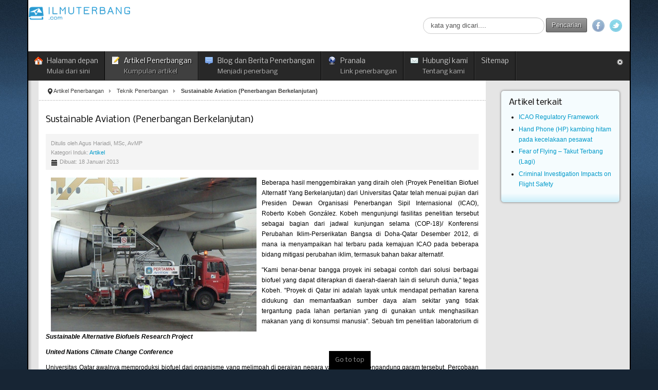

--- FILE ---
content_type: text/html; charset=utf-8
request_url: http://mail.ilmuterbang.com/artikel-mainmenu-29/teknologi-penerbangan-mainmenu-50/695-sustainable-aviation-penerbangan-berkelanjutan
body_size: 51341
content:
<!DOCTYPE html>
<!-- jsn_epic_pro 6.2.3 -->
<html lang="" dir="ltr">
<head>
	<base href="http://mail.ilmuterbang.com/artikel-mainmenu-29/teknologi-penerbangan-mainmenu-50/695-sustainable-aviation-penerbangan-berkelanjutan" />
	<meta http-equiv="content-type" content="text/html; charset=utf-8" />
	<meta name="keywords" content="agus hariadi" />
	<meta name="rights" content="©ilmuterbang.com 2007" />
	<meta name="author" content="Agus Hariadi, MSc, AvMP" />
	<meta name="description" content="Beberapa hasil menggembirakan yang diraih oleh Sustainable Alternative Biofuels Research Project (Proyek Penelitian Biofuel Alternatif Yang Berkelanjutan) dari Universitas Qatar telah menuai pujian dari Presiden Dewan Organisasi Penerbangan Sipil Internasional (ICAO), Roberto Kobeh González. Kobeh mengunjungi fasilitas penelitian tersebut sebagai bagian dari jadwal kunjungan selama United Nations Climate Change Conference (COP-18)/ Konferensi Perubahan Iklim-Perserikatan Bangsa di Doha-Qatar Desember 2012, di mana ia menyampaikan hal terbaru pada kemajuan ICAO pada beberapa bidang mitigasi perubahan iklim, termasuk bahan bakar alternatif." />
	<meta name="generator" content="Joomla! - Open Source Content Management" />
	<title>Website penerbangan Indonesia - Sustainable Aviation (Penerbangan Berkelanjutan)</title>
	<link href="/templates/jsn_epic_pro/favicon.ico" rel="shortcut icon" type="image/vnd.microsoft.icon" />
	<link href="http://mail.ilmuterbang.com/component/search/?Itemid=50&amp;catid=73&amp;id=695&amp;format=opensearch" rel="search" title="Pencarian Website penerbangan Indonesia" type="application/opensearchdescription+xml" />
	<link href="/media/jui/css/bootstrap.min.css?caee28da8d263a4079bc0797cec0b8da" rel="stylesheet" type="text/css" />
	<link href="/media/jui/css/bootstrap-responsive.min.css?caee28da8d263a4079bc0797cec0b8da" rel="stylesheet" type="text/css" />
	<link href="/media/jui/css/bootstrap-extended.css?caee28da8d263a4079bc0797cec0b8da" rel="stylesheet" type="text/css" />
	<link href="/plugins/system/jsntplframework/assets/3rd-party/bootstrap/css/bootstrap-frontend.min.css" rel="stylesheet" type="text/css" />
	<link href="/plugins/system/jsntplframework/assets/3rd-party/bootstrap/css/bootstrap-responsive-frontend.min.css" rel="stylesheet" type="text/css" />
	<link href="/templates/system/css/system.css" rel="stylesheet" type="text/css" />
	<link href="/templates/system/css/general.css" rel="stylesheet" type="text/css" />
	<link href="/templates/jsn_epic_pro/css/template.css" rel="stylesheet" type="text/css" />
	<link href="/templates/jsn_epic_pro/css/template_pro.css" rel="stylesheet" type="text/css" />
	<link href="/templates/jsn_epic_pro/css/colors/blue.css" rel="stylesheet" type="text/css" />
	<link href="/templates/jsn_epic_pro/css/styles/business.css" rel="stylesheet" type="text/css" />
	<link href="/templates/jsn_epic_pro/css/layouts/jsn_wide.css" rel="stylesheet" type="text/css" />
	<link href="/templates/jsn_epic_pro/css/layouts/jsn_mobile.css" rel="stylesheet" type="text/css" />
	<link href="//fonts.googleapis.com/css?family=Nobile:regular,bold" rel="stylesheet" type="text/css" />
	<link href="/templates/jsn_epic_pro/css/font-icons/css/font-awesome.min.css" rel="stylesheet" type="text/css" />
	<link href="/templates/jsn_epic_pro/css/jsn_social_icons.css" rel="stylesheet" type="text/css" />
	<link href="/media/system/css/modal.css?caee28da8d263a4079bc0797cec0b8da" rel="stylesheet" type="text/css" />
	<style type="text/css">
	div.jsn-modulecontainer ul.menu-mainmenu ul,
	div.jsn-modulecontainer ul.menu-mainmenu ul li {
		width: 200px;
	}
	div.jsn-modulecontainer ul.menu-mainmenu ul ul {
		margin-left: 199px;
	}
	#jsn-pos-toolbar div.jsn-modulecontainer ul.menu-mainmenu ul ul {
		margin-right: 199px;
		margin-left : auto
	}
	div.jsn-modulecontainer ul.menu-sidemenu ul,
	div.jsn-modulecontainer ul.menu-sidemenu ul li {
		width: 200px;
	}
	div.jsn-modulecontainer ul.menu-sidemenu li ul {
		right: -200px;
	}
	body.jsn-direction-rtl div.jsn-modulecontainer ul.menu-sidemenu li ul {
		left: -200px;
		right: auto;
	}
	div.jsn-modulecontainer ul.menu-sidemenu ul ul {
		margin-left: 199px;
	}
	</style>
	<script type="application/json" class="joomla-script-options new">{"csrf.token":"b3ebe4455b30dcc4f3d220bb0c6240f9","system.paths":{"root":"","base":""}}</script>
	<script src="/media/jui/js/jquery.min.js?caee28da8d263a4079bc0797cec0b8da" type="text/javascript"></script>
	<script src="/media/jui/js/jquery-noconflict.js?caee28da8d263a4079bc0797cec0b8da" type="text/javascript"></script>
	<script src="/media/jui/js/jquery-migrate.min.js?caee28da8d263a4079bc0797cec0b8da" type="text/javascript"></script>
	<script src="/media/system/js/caption.js?caee28da8d263a4079bc0797cec0b8da" type="text/javascript"></script>
	<script src="/media/system/js/mootools-core.js?caee28da8d263a4079bc0797cec0b8da" type="text/javascript"></script>
	<script src="/media/system/js/core.js?caee28da8d263a4079bc0797cec0b8da" type="text/javascript"></script>
	<script src="/media/system/js/mootools-more.js?caee28da8d263a4079bc0797cec0b8da" type="text/javascript"></script>
	<script src="/plugins/system/jsntplframework/assets/joomlashine/js/noconflict.js" type="text/javascript"></script>
	<script src="/plugins/system/jsntplframework/assets/joomlashine/js/utils.js" type="text/javascript"></script>
	<script src="/templates/jsn_epic_pro/js/jsn_template.js" type="text/javascript"></script>
	<script src="/media/system/js/modal.js?caee28da8d263a4079bc0797cec0b8da" type="text/javascript"></script>
	<script src="/media/jui/js/bootstrap.min.js?caee28da8d263a4079bc0797cec0b8da" type="text/javascript"></script>
	<script type="text/javascript">
jQuery(window).on('load',  function() {
				new JCaption('img.caption');
			});
				JSNTemplate.initTemplate({
					templatePrefix			: "jsn_epic_pro_",
					templatePath			: "/templates/jsn_epic_pro",
					enableRTL				: 0,
					enableGotopLink			: 1,
					enableMobile			: 1,
					enableMobileMenuSticky	: 1,
					enableDesktopMenuSticky	: 1,
					responsiveLayout		: ["mobile","wide"],
					mobileMenuEffect		: "default"
				});
			
		jQuery(function($) {
			SqueezeBox.initialize({});
			SqueezeBox.assign($('a.modal').get(), {
				parse: 'rel'
			});
		});

		window.jModalClose = function () {
			SqueezeBox.close();
		};
		
		// Add extra modal close functionality for tinyMCE-based editors
		document.onreadystatechange = function () {
			if (document.readyState == 'interactive' && typeof tinyMCE != 'undefined' && tinyMCE)
			{
				if (typeof window.jModalClose_no_tinyMCE === 'undefined')
				{	
					window.jModalClose_no_tinyMCE = typeof(jModalClose) == 'function'  ?  jModalClose  :  false;
					
					jModalClose = function () {
						if (window.jModalClose_no_tinyMCE) window.jModalClose_no_tinyMCE.apply(this, arguments);
						tinyMCE.activeEditor.windowManager.close();
					};
				}
		
				if (typeof window.SqueezeBoxClose_no_tinyMCE === 'undefined')
				{
					if (typeof(SqueezeBox) == 'undefined')  SqueezeBox = {};
					window.SqueezeBoxClose_no_tinyMCE = typeof(SqueezeBox.close) == 'function'  ?  SqueezeBox.close  :  false;
		
					SqueezeBox.close = function () {
						if (window.SqueezeBoxClose_no_tinyMCE)  window.SqueezeBoxClose_no_tinyMCE.apply(this, arguments);
						tinyMCE.activeEditor.windowManager.close();
					};
				}
			}
		};
		jQuery(function($){ initTooltips(); $("body").on("subform-row-add", initTooltips); function initTooltips (event, container) { container = container || document;$(container).find(".hasTooltip").tooltip({"html": true,"container": "body"});} });
	</script>
	<meta name="viewport" content="width=device-width, initial-scale=1.0, maximum-scale=2.0" />

	<!-- html5.js and respond.min.js for IE less than 9 -->
	<!--[if lt IE 9]>
		<script src="http://html5shim.googlecode.com/svn/trunk/html5.js"></script>
		<script src="/plugins/system/jsntplframework/assets/3rd-party/respond/respond.min.js"></script>
	<![endif]-->
	<style type="text/css"> @media print { body { display:none } } </style>

<script type="text/javascript">
	function clickExplorer() {
		if( document.all ) {
			alert('Peringatan: Dilarang menyalin isi website tanpa ijin!');
		}
		return false;
	}
	function clickOther(e) {
		if( document.layers || ( document.getElementById && !document.all ) ) {
			if ( e.which == 2 || e.which == 3 ) {
				alert('Peringatan: Dilarang menyalin isi website tanpa ijin!');
				return false;
			}
		}
	}
	if( document.layers ) {
		document.captureEvents( Event.MOUSEDOWN );
		document.onmousedown=clickOther;
	}
	else {
		document.onmouseup = clickOther;
		document.oncontextmenu = clickExplorer;
	}
</script>

<script type="text/javascript">
	function disableSelection(target){
	if (typeof target.onselectstart!="undefined") // IE
		target.onselectstart=function(){return false}
	else if (typeof target.style.MozUserSelect!="undefined") // Firefox
		target.style.MozUserSelect="none"
	else // Opera etc
		target.onmousedown=function(){return false}
	target.style.cursor = "default"
	}
</script>

<script type="text/javascript">
	/* <![CDATA[ */
		window.addEvent('domready', function() {
			document.body.oncopy = function() {
				alert('Peringatan: Dilarang menyalin isi website tanpa ijin!');
				return false;
			}
		});
	/* ]]> */
</script>
<meta http-equiv="imagetoolbar" content="no">
</head>
<body onload="setInterval('window.clipboardData.clearData()',20)" id="jsn-master" class="jsn-textstyle-business jsn-color-blue jsn-direction-ltr jsn-responsive jsn-mobile jsn-joomla-30  jsn-com-content jsn-view-article jsn-itemid-50">
	<a ondragstart="return false;" name="top" id="top"></a>
		<div id="jsn-page" class="container">
		<div id="jsn-page-inner">
					<div id="jsn-header">
				<div id="jsn-logo" class="pull-left">
				<a ondragstart="return false;" href="/index.php" title="Situs penerbangan terpercaya"><img ondragstart="return false;" src="/templates/jsn_epic_pro/images/logo.png" alt="Situs penerbangan terpercaya" id="jsn-logo-desktop" /></a>				</div>
				<div id="jsn-headerright" class="pull-right">
									<div id="jsn-pos-top" class="pull-left">
						<div class="-icon jsn-modulecontainer"><div class="jsn-modulecontainer_inner"><div class="jsn-modulecontent">	<div class="search-icon">
		<form action="/artikel-mainmenu-29/teknologi-penerbangan-mainmenu-50" method="post" class="form-inline">
			<label for="mod-search-searchword" class="element-invisible">Cari...</label> <input name="searchword" id="mod-search-searchword" maxlength="200"  class="inputbox search-query" type="text" size="40" value="kata yang dicari...."  onblur="if (this.value=='') this.value='kata yang dicari....';" onfocus="if (this.value=='kata yang dicari....') this.value='';" /> <button class="button btn btn-primary" onclick="this.form.searchword.focus();">Pencarian</button>			<input type="hidden" name="task" value="search" />
			<input type="hidden" name="option" value="com_search" />
			<input type="hidden" name="Itemid" value="50" />
		</form>
	</div>

<div class="clearbreak"></div></div></div></div>
						<div class="clearbreak"></div>
					</div>
									<div id="jsn-social-icons" class="pull-right">
						<ul>
												<li class="facebook">
								<a ondragstart="return false;" href="https://www.facebook.com/groups/ilmuterbang/" title="Facebook" target="_blank">
									Facebook</a>
							</li>
												<li class="twitter">
								<a ondragstart="return false;" href="https://twitter.com/ilmuterbang" title="Twitter" target="_blank">
									Twitter</a>
							</li>
											</ul>
					</div>
								</div>
				<div class="clearbreak"></div>
			</div>
			<div id="jsn-body">
							<div id="jsn-menu">
									<div id="jsn-pos-mainmenu" >
						<div class=" jsn-modulecontainer"><div class="jsn-modulecontainer_inner"><div class="jsn-modulecontent"><span id="jsn-menu-toggle-parent" class="jsn-menu-toggle"><i class="fa fa-navicon"></i></span>
<ul class="menu-mainmenu menu-iconmenu menu-richmenu">
	<li class="jsn-menu-mobile-control"><span class="close-menu"><i class="fa fa-times"></i></span></li> 
	<li  class="first jsn-icon-home"><a ondragstart="return false;" class="clearfix" href="/" title="Mulai dari sini" >
	 <i class="jsn-icon-home "></i>	<span>
		<span class="jsn-menutitle">Halaman depan</span><span class="jsn-menudescription">Mulai dari sini</span>	</span>
</a></li><li  class="active parent jsn-icon-article"><a ondragstart="return false;" class="clearfix" href="/artikel-mainmenu-29" title="Kumpulan artikel" >
	 <i class="jsn-icon-article "></i>	<span>
		<span class="jsn-menutitle">Artikel Penerbangan</span><span class="jsn-menudescription">Kumpulan artikel</span>	</span>
</a><span class="jsn-menu-toggle"><i class="fa fa-navicon"></i></span><ul><li  class="first"><a ondragstart="return false;" class="jsn-nodescription clearfix" href="/artikel-mainmenu-29/keselamatan-penerbangan-mainmenu-48" >
		<span>
		<span class="jsn-menutitle">Keselamatan Penerbangan</span>	</span>
</a></li><li  class=""><a ondragstart="return false;" class="jsn-nodescription clearfix" href="/artikel-mainmenu-29/peraturan-penerbangan-mainmenu-81" >
		<span>
		<span class="jsn-menutitle">Peraturan Penerbangan</span>	</span>
</a></li><li  class="current active"><a ondragstart="return false;" class="jsn-nodescription current clearfix" href="/artikel-mainmenu-29/teknologi-penerbangan-mainmenu-50" >
		<span>
		<span class="jsn-menutitle">Teknik Penerbangan</span>	</span>
</a></li><li  class=""><a ondragstart="return false;" class="jsn-nodescription clearfix" href="/artikel-mainmenu-29/kesehatan-penerbangan" >
		<span>
		<span class="jsn-menutitle">Kesehatan Penerbangan</span>	</span>
</a></li><li  class=""><a ondragstart="return false;" class="jsn-nodescription clearfix" href="/artikel-mainmenu-29/atc-dan-komunikasi-udara" >
		<span>
		<span class="jsn-menutitle">ATC dan Komunikasi udara</span>	</span>
</a></li><li  class=""><a ondragstart="return false;" class="jsn-nodescription clearfix" href="/artikel-mainmenu-29/teori-penerbangan-mainmenu-68" >
		<span>
		<span class="jsn-menutitle">Teori Penerbangan</span>	</span>
</a></li><li  class=""><a ondragstart="return false;" class="jsn-nodescription clearfix" href="/artikel-mainmenu-29/pemeliharaan-pesawat-dan-kelaikan-udara-mainmenu-35" >
		<span>
		<span class="jsn-menutitle">Pemeliharaan Pesawat dan Kelaikudaraan pesawat</span>	</span>
</a></li><li  class=""><a ondragstart="return false;" class="jsn-nodescription clearfix" href="/artikel-mainmenu-29/kumpulan-e-book-penerbangan-dari-internet" >
		<span>
		<span class="jsn-menutitle">Kumpulan e-Book penerbangan dari Internet</span>	</span>
</a></li><li  class=""><a ondragstart="return false;" class="jsn-nodescription clearfix" href="/artikel-mainmenu-29/faqs" >
		<span>
		<span class="jsn-menutitle">FAQs</span>	</span>
</a></li><li  class="last"><a ondragstart="return false;" class="jsn-nodescription clearfix" href="/artikel-mainmenu-29/semua-artikel-berurutan-menurut-tanggal-terbit" >
		<span>
		<span class="jsn-menutitle">Semua artikel berdasarkan tanggal terbit</span>	</span>
</a></li></ul></li><li  class="parent jsn-icon-comment"><a ondragstart="return false;" class="clearfix" href="/blog-mainmenu-9-60730" title="Menjadi penerbang" >
	 <i class="jsn-icon-comment "></i>	<span>
		<span class="jsn-menutitle">Blog dan Berita Penerbangan</span><span class="jsn-menudescription">Menjadi penerbang</span>	</span>
</a><span class="jsn-menu-toggle"><i class="fa fa-navicon"></i></span><ul><li  class="first"><a ondragstart="return false;" class="jsn-nodescription clearfix" href="/blog-mainmenu-9-60730/menjadi-penerbang-mainmenu-83" >
		<span>
		<span class="jsn-menutitle">Menjadi Penerbang</span>	</span>
</a></li><li  class=""><a ondragstart="return false;" class="jsn-nodescription clearfix" href="/blog-mainmenu-9-60730/blogberita-pilot" >
		<span>
		<span class="jsn-menutitle">Blog/Berita Pilot</span>	</span>
</a></li><li  class=""><a ondragstart="return false;" class="jsn-nodescription clearfix" href="/blog-mainmenu-9-60730/blog-umum-mainmenu-82" >
		<span>
		<span class="jsn-menutitle">Blog/Berita Umum</span>	</span>
</a></li><li  class="last"><a ondragstart="return false;" class="jsn-nodescription clearfix" href="/blog-mainmenu-9-60730/video" >
		<span>
		<span class="jsn-menutitle">Video</span>	</span>
</a></li></ul></li><li  class="parent jsn-icon-online"><a ondragstart="return false;" class="clearfix" href="/link" title="Link penerbangan" >
	 <i class="jsn-icon-online "></i>	<span>
		<span class="jsn-menutitle">Pranala</span><span class="jsn-menudescription">Link penerbangan</span>	</span>
</a><span class="jsn-menu-toggle"><i class="fa fa-navicon"></i></span><ul><li  class="first"><a ondragstart="return false;" class="jsn-nodescription clearfix" href="/link/casr-mainmenu-70" >
		<span>
		<span class="jsn-menutitle">Undang-undang dan peraturan penerbangan Indonesia</span>	</span>
</a></li><li  class=""><a ondragstart="return false;" class="jsn-nodescription clearfix" href="/link/organisasisitus-penerbangan-mainmenu-80" >
		<span>
		<span class="jsn-menutitle">Organisasi Dirgantara</span>	</span>
</a></li><li  class=""><a ondragstart="return false;" class="jsn-nodescription clearfix" href="/link/blog-insan-penerbangan" >
		<span>
		<span class="jsn-menutitle">Blog insan penerbangan</span>	</span>
</a></li><li  class=""><a ondragstart="return false;" class="jsn-nodescription clearfix" href="/link/sekolah-pilot-flying-club-flying-school" >
		<span>
		<span class="jsn-menutitle">Sekolah pilot/ Flying Club/ Flying School</span>	</span>
</a></li><li  class=""><a ondragstart="return false;" class="jsn-nodescription clearfix" href="/link/sekolah-penerbangan-mainmenu-53" >
		<span>
		<span class="jsn-menutitle">Sekolah/Universitas Penerbangan</span>	</span>
</a></li><li  class=""><a ondragstart="return false;" class="jsn-nodescription clearfix" href="/link/perusahaan-penerbangan-mainmenu-54" >
		<span>
		<span class="jsn-menutitle">Perusahaan Penerbangan</span>	</span>
</a></li><li  class=""><a ondragstart="return false;" class="jsn-nodescription clearfix" href="/link/bandar-udara-di-indonesia" >
		<span>
		<span class="jsn-menutitle">Bandar udara di Indonesia</span>	</span>
</a></li><li  class="last"><a ondragstart="return false;" class="jsn-nodescription clearfix" href="/link/link-penerbangan" >
		<span>
		<span class="jsn-menutitle">Link penerbangan</span>	</span>
</a></li></ul></li><li  class="parent jsn-icon-mail"><a ondragstart="return false;" class="clearfix" href="/hubungi-kami-mainmenu-3" title="Tentang kami" >
	 <i class="jsn-icon-mail "></i>	<span>
		<span class="jsn-menutitle">Hubungi kami</span><span class="jsn-menudescription">Tentang kami</span>	</span>
</a><span class="jsn-menu-toggle"><i class="fa fa-navicon"></i></span><ul><li  class="first"><a ondragstart="return false;" class="jsn-nodescription clearfix" href="/hubungi-kami-mainmenu-3/hubungi-kami" >
		<span>
		<span class="jsn-menutitle">Hubungi Kami</span>	</span>
</a></li><li  class="last"><a ondragstart="return false;" class="jsn-nodescription clearfix" href="/hubungi-kami-mainmenu-3/tentang-kami" >
		<span>
		<span class="jsn-menutitle">Tentang Kami</span>	</span>
</a></li></ul></li><li  class="last"><a ondragstart="return false;" class="jsn-nodescription clearfix" href="/sitemap" >
		<span>
		<span class="jsn-menutitle">Sitemap</span>	</span>
</a></li></ul><div class="clearbreak"></div></div></div></div>
											</div>
												<div id="jsn-sitetoolspanel" class="jsn-include-color pull-right">
					<ul id="jsn-sitetools-menu">
						<li class="jsn-sitetool-control">
						<a ondragstart="return false;" href="javascript:void(0)"></a>
							<ul>
								<li class="clearafter jsn-selector-color jsn-color6">
														<a ondragstart="return false;" id="jsn-selector-blue" title="Select color: Blue" href="#" onclick="javascript: JSNUtils.setTemplateAttribute('jsn_epic_pro_','color','blue'); return false;"  class="current"></a>
														<a ondragstart="return false;" id="jsn-selector-red" title="Select color: Red" href="#" onclick="javascript: JSNUtils.setTemplateAttribute('jsn_epic_pro_','color','red'); return false;" ></a>
														<a ondragstart="return false;" id="jsn-selector-green" title="Select color: Green" href="#" onclick="javascript: JSNUtils.setTemplateAttribute('jsn_epic_pro_','color','green'); return false;" ></a>
														<a ondragstart="return false;" id="jsn-selector-violet" title="Select color: Violet" href="#" onclick="javascript: JSNUtils.setTemplateAttribute('jsn_epic_pro_','color','violet'); return false;" ></a>
														<a ondragstart="return false;" id="jsn-selector-orange" title="Select color: Orange" href="#" onclick="javascript: JSNUtils.setTemplateAttribute('jsn_epic_pro_','color','orange'); return false;" ></a>
														<a ondragstart="return false;" id="jsn-selector-grey" title="Select color: Grey" href="#" onclick="javascript: JSNUtils.setTemplateAttribute('jsn_epic_pro_','color','grey'); return false;" ></a>
													</li>
							</ul>
						</li>
					</ul>
				</div>
								<span id="jsn-desktopswitch">
						<a ondragstart="return false;" href="#" onclick="javascript: JSNUtils.setTemplateAttribute('jsn_epic_pro_','mobile','no'); return false;"></a>
					</span>
					<span id="jsn-mobileswitch">
						<a ondragstart="return false;" href="#" onclick="javascript: JSNUtils.setTemplateAttribute('jsn_epic_pro_','mobile','yes'); return false;"></a>
					</span>
					            <div class="clearbreak"></div>
				</div>
			
				<div id="jsn-content" class="jsn-hasright ">
					<div id="jsn-content_inner"><div id="jsn-content_inner1"><div id="jsn-content_inner2"><div id="jsn-content_inner3"><div id="jsn-content_inner4"><div id="jsn-content_inner5"><div id="jsn-content_inner6"><div id="jsn-content_inner7" class="row-fluid">
								<div id="jsn-maincontent" class="span9 order1  row-fluid">
						<div id="jsn-maincontent_inner"><div id="jsn-maincontent_inner1"><div id="jsn-maincontent_inner2"><div id="jsn-maincontent_inner3"><div id="jsn-maincontent_inner4">
										<div id="jsn-centercol" class="span12 order1 "><div id="jsn-centercol_inner">
											<div id="jsn-breadcrumbs">
									<div id="jsn-pos-breadcrumbs" class="">
<ul class="breadcrumb ">
<li class="active"><span class="divider"><i class="icon-location" class="hasTooltip" title="Anda disini: "></i></span></li><li><a ondragstart="return false;" href="/artikel-mainmenu-29" class="pathway">Artikel Penerbangan</a><span class="divider"></span></li><li><a ondragstart="return false;" href="/artikel-mainmenu-29/teknologi-penerbangan-mainmenu-50" class="pathway">Teknik Penerbangan</a></li><li><span class="divider"></span><span>Sustainable Aviation (Penerbangan Berkelanjutan)</span></li></ul>	
</div>
								</div>
											<div id="jsn-mainbody-content" class=" jsn-hasmainbody">
													<div id="jsn-mainbody">
											<div id="system-message-container">
	</div>

											<div class="item-page" itemscope itemtype="https://schema.org/Article">
	<meta itemprop="inLanguage" content="id-ID" />
	
		
	
		<div class="page-header">
					<h2 itemprop="name">
				Sustainable Aviation (Penerbangan Berkelanjutan)			</h2>
									</div>

	
<div class="jsn-article-toolbar">	<dl class="article-info muted">

		
			<dt class="article-info-term">
									Detail							</dt>

							<dd class="createdby" itemprop="author" itemscope itemtype="https://schema.org/Person">
					Ditulis oleh <span itemprop="name">Agus Hariadi, MSc, AvMP</span>	</dd>
			
										<dd class="parent-category-name">
																		Kategori Induk: <a ondragstart="return false;" href="/artikel-mainmenu-29" itemprop="genre">Artikel</a>							</dd>			
			
			
			
		
												<dd class="create">
					<span class="icon-calendar" aria-hidden="true"></span>
					<time datetime="2013-01-18T19:35:58+00:00" itemprop="dateCreated">
						Dibuat: 18 Januari 2013					</time>
			</dd>			
			
						</dl>
<div class="clearfix"></div>
</div>

	
				
								<div class="articleBody" itemprop="articleBody">
		<p style="text-align: justify;"><img ondragstart="return false;" src="/images/stories/Keselamatanpenerbangan/refuel pertamina.JPG" border="0" style="float: left; margin-left: 10px; margin-right: 10px;" />Beberapa hasil menggembirakan yang diraih oleh <em><span class="Apple-style-span" style="font-weight: bold;">Sustainable Alternative Biofuels Research Project </span></em>(Proyek Penelitian Biofuel Alternatif Yang Berkelanjutan) dari Universitas Qatar telah menuai pujian dari Presiden Dewan Organisasi Penerbangan Sipil Internasional (ICAO), Roberto Kobeh González. Kobeh mengunjungi fasilitas penelitian tersebut sebagai bagian dari jadwal kunjungan selama <em><span class="Apple-style-span" style="font-weight: bold;">United Nations Climate Change Conference</span></em> (COP-18)/ Konferensi Perubahan Iklim-Perserikatan Bangsa di Doha-Qatar Desember 2012, di mana ia menyampaikan hal terbaru pada kemajuan ICAO pada beberapa bidang mitigasi perubahan iklim, termasuk bahan bakar alternatif.</p>
<p style="text-align: justify;">"Kami benar-benar bangga proyek ini sebagai contoh dari solusi berbagai biofuel yang dapat diterapkan di daerah-daerah lain di seluruh dunia," tegas Kobeh. "Proyek di Qatar ini adalah layak untuk mendapat perhatian karena didukung dan memanfaatkan sumber daya alam sekitar yang tidak tergantung pada lahan pertanian yang di gunakan untuk menghasilkan makanan yang di konsumsi manusia". Sebuah tim penelitian laboratorium di Universitas Qatar awalnya memproduksi biofuel dari organisme yang melimpah di perairan negara yang banyak mengandung garam tersebut. Percobaan akhirnya ditingkatkan ke tangki luar ruangan (<em>Outdoor Tank</em>) dan saat ini sedang dirancang untuk di-<em>upgrade </em>ke 25000 tambak penelitian khusus. Jika berhasil, usaha akan lebih diperluas ke pabrik percontohan (sebelum di komersialisasi) dengan kapasitas 1,5 juta liter. Dalam sambutannya pada pembukaan Konferensi Perubahan Iklim Doha, Kobeh menekankan bahwa bahan bakar alternatif merupakan bagian penting dari strategi ICAO sebagai negara anggota yang berusaha untuk memenuhi tanggung jawab mereka dan mewujudkan masa depan yang berkelanjutan untuk penerbangan sipil internasional.</p>
<div style="text-align: justify;"> </div>
<div style="text-align: justify;">Memfasilitasi ketersediaan bahan bakar tersebut dengan harga yang kompetitif dan dalam jumlah yang cukup adalah tantangan berikutnya, yang mana saat ini para ahli ICAO sedang mengembangkan kebijakan global. "Selain mengupayakan langkah alternatif dan <em>biofuel</em>, ICAO dan sektor penerbangan terus menerus melakukan langkah-langkah mitigasi pada emisi yang meliputi peningkatan standard dan teknologi pesawat, operasi yang lebih efisien, standar baru sertifikasi C02 pesawat terbang dan rencana lainnya.<br /> </div>
<div style="text-align: justify;"><span style="line-height: 1.3em;"><span class="Apple-style-span" style="font-weight: bold;"><em>Biofuel</em></span>: </span>adalah bahan bakar baik padat, cair ataupun <a ondragstart="return false;" href="http://id.wikipedia.org/wiki/Gas" title="Gas" style="line-height: 1.3em; text-align: justify;">gas</a> yang dihasilkan dari bahan-bahan <a ondragstart="return false;" href="http://id.wikipedia.org/w/index.php?title=Organik&amp;action=edit&amp;redlink=1" title="Organik (halaman belum tersedia)" style="line-height: 1.3em; text-align: justify;">organik</a><span style="line-height: 1.3em;">. </span>Biofuel dapat dihasilkan secara langsung dari <a ondragstart="return false;" href="http://id.wikipedia.org/wiki/Tanaman" title="Tanaman" style="line-height: 1.3em; text-align: justify;">tanaman</a>atau secara tidak langsung dari <a ondragstart="return false;" href="http://id.wikipedia.org/wiki/Limbah" title="Limbah" style="line-height: 1.3em; text-align: justify;">limbah</a>industry komersial, domestik atau pertanian. Biofuel secara luas dianggap oleh industri penerbangan untuk menjadi salah satu sarana utama di mana industri ini dapat mengurangi kandungan karbon. Setelah di teliti bertahun-tahun secara teknis dari pembuat pesawat, produsen mesin dan perusahaan-perusahaan minyak, biofuel akhirnya disetujui untuk penggunaan komersial pada bulan Juli 2011. Sejak itu, beberapa maskapai penerbangan telah bereksperimen dengan menggunakan biofuel pada penerbangan komersial. Fokus industri ini adalah pada biofuel berkelanjutan generasi kedua yang yang tidak bersaing dengan pangsa makanan yang di konsumsi manusia. Saat ini penerbangan menyumbangkan 2% dari emisi global, namun diperkirakan akan tumbuh menjadi 3% pada tahun 2050. Sementara <em>solar</em>, listrik dan pesawat <em>propelled hidrogen</em> yang sedang diteliti, tidak akan siap dalam waktu dekat karena kebutuhan penerbangan untuk <em>high power-to-weight ratio</em> dan infrastruktur global.<br /><br /></div>
<div style="text-align: justify;"><em><span class="Apple-style-span" style="font-weight: bold;">International Air Transport Association</span></em> (IATA) mendukung penelitian dan pengembangan bahan bakar alternatif ini. Hal ini untuk mendukung tujuan dari  industri penerbangan yang mencapai kandungan karbon yang netral pada tahun 2020.</div>
<div style="text-align: justify;"> </div>
<div style="text-align: justify;">Sekelompok maskapai penerbangan bahkan telah membentuk <em><span class="Apple-style-span" style="font-weight: bold;">Sustainable Aviation Fuel Users Group</span></em> (Kelompok Pengguna Bahan Bakar Penerbangan Berkelanjutan-SAFUG). Kelompok ini dibentuk pada tahun 2008 bekerjasama dengan dukungan dari LSM seperti <em><span class="Apple-style-span" style="font-weight: bold;">Natural Resources Defense Council</span></em> dan <em><span class="Apple-style-span" style="font-weight: bold;">The Roundtable Sustainable Biofuels </span></em>(RSB). Maskapai anggota mewakili lebih dari 15% dari industri, dan semua CEO anggota telah menandatangani perjanjian untuk bekerja sama pada pengembangan dan penggunaan biofuel berkelanjutan untuk penerbangan. </div>
<div style="text-align: justify;"> </div>
<div style="text-align: justify;">Boeing bergabung dengan lainnya yang berhubungan dengan penerbangan anggota di Organisasi Biomassa Algal (ABO). Jet Fuel (Avtur) sebagian besar  terdiri dari campuran hidrokarbon yang berbeda beda kandungannya. Kisaran ukurannya (berat molekul atau nomor karbon) dibatasi oleh persyaratan bagi produk, misalnya, titik beku atau titik asap. Bahan bakar jet terkadang diklasifikasikan sebagai minyak tanah atau <em>naphtha</em>. Bahan bakar jenis minyak tanah ini termasuk juga Jet A, Jet A-1, JP-5 dan JP-8. Sedangkan bahan bakar jet jenis <em>Naphtha</em>, sering disebut sebagai "wide-cut" , termasuk Jet B dan JP-4.</div>
<div style="text-align: justify;"> </div>
<div style="text-align: justify;">Sejak tahun 2008, sejumlah besar penerbangan uji telah dilakukan, dan sejak persetujuan ASTM pada bulan Juli 2011,  penerbangan komersial dengan beberapa penumpang juga terjadi.</div>
<p><span style="text-align: justify; line-height: 1.3em;"><span class="Apple-style-span" style="font-weight: bold;">Demonstration flights<br /></span><br /></span></p>
<table border="1" cellpadding="0">
<tbody>
<tr>
<td>
<p><span class="Apple-style-span" style="font-weight: bold;">Tanggal</span></p>
</td>
<td>
<p><span class="Apple-style-span" style="font-weight: bold;">Operator</span></p>
</td>
<td>
<p><span class="Apple-style-span" style="font-weight: bold;">Pesawat</span></p>
</td>
<td>
<p><span class="Apple-style-span" style="font-weight: bold;">Jenis Biofuel</span></p>
</td>
<td>
<p style="text-align: center;"><span class="Apple-style-span" style="font-weight: bold;">Keterangan</span></p>
</td>
</tr>
<tr>
<td>
<p>Feb 2008</p>
</td>
<td>
<p><a ondragstart="return false;" href="http://en.wikipedia.org/wiki/Virgin_Atlantic" title="Virgin Atlantic">Virgin Atlantic</a></p>
</td>
<td>
<p><a ondragstart="return false;" href="http://en.wikipedia.org/wiki/Boeing_747" title="Boeing 747">Boeing 747</a></p>
</td>
<td>
<p>Coconut and Babassu(Jenis Tumbuhan)</p>
</td>
<td>
<p>Pertama kali biofuel di pakai pada test flight  London and Amsterdam, menggunakan 20% campuran dari biofuels pada salah satu mesinnya</p>
</td>
</tr>
<tr>
<td>
<p>Dec 2008</p>
</td>
<td>
<p><a ondragstart="return false;" href="http://en.wikipedia.org/wiki/Air_New_Zealand" title="Air New Zealand">Air New Zealand</a></p>
</td>
<td>
<p><a ondragstart="return false;" href="http://en.wikipedia.org/wiki/Boeing_747-400" title="Boeing 747-400">Boeing 747</a></p>
</td>
<td>
<p><a ondragstart="return false;" href="http://en.wikipedia.org/wiki/Jatropha" title="Jatropha">Jatropha</a>(Jenis Tumbuhan)</p>
</td>
<td>
<p>30 December 2008, 2 jam test flight yang sukses menggunakan 50-50 campuran biofuel dengan <a ondragstart="return false;" href="http://en.wikipedia.org/wiki/Jet_fuel" title="Jet fuel">Jet A-1</a> pada salah satu engine Rolls Royce RB-211 di 747-400 ZK-NBS, Tidak di temukan efek pada engine setelah pembongkaran komponen mesin</p>
<p>.</p>
</td>
</tr>
<tr>
<td>
<p>Jan 2009</p>
</td>
<td>
<p><a ondragstart="return false;" href="http://en.wikipedia.org/wiki/Continental_Airlines" title="Continental Airlines">Continental Airlines</a></p>
</td>
<td>
<p><a ondragstart="return false;" href="http://en.wikipedia.org/wiki/Boeing_737-800" title="Boeing 737-800">Boeing 737</a></p>
</td>
<td>
<p><a ondragstart="return false;" href="http://en.wikipedia.org/wiki/Algae" title="Algae">Algae</a> (Ganggang)</p>
<p>dan Jatropha</p>
</td>
<td>
<p>Continental Airlines mengadakan penerbangan pertama berbahan bakar ganggang. Penerbangan dari Houston George Bush Intercontinental Airport mengelilingi Teluk Meksiko pada 38.000 kaki (12.000 m), termasuk shutdown engine pd pertengahan penerbangan. Drop-in bahan bakar telah di uji yang berarti bahwa tidak ada modifikasi mesin yang diperlukan. Bahan bakar alternative ini memiliki titik nyala rendah dan titik beku cukup rendah.</p>
</td>
</tr>
<tr>
<td>
<p>Jan 2009</p>
</td>
<td>
<p><a ondragstart="return false;" href="http://en.wikipedia.org/wiki/Japan_Airlines" title="Japan Airlines">Japan Airlines</a></p>
</td>
<td>
<p><a ondragstart="return false;" href="http://en.wikipedia.org/wiki/Boeing_747-300" title="Boeing 747-300">Boeing 747</a></p>
</td>
<td>
<p><a ondragstart="return false;" href="http://en.wikipedia.org/wiki/Camelina" title="Camelina">Camelina</a>, <a ondragstart="return false;" href="http://en.wikipedia.org/wiki/Jatropha" title="Jatropha">jatropha</a> and <a ondragstart="return false;" href="http://en.wikipedia.org/wiki/Algae" title="Algae">algae</a></p>
</td>
<td>
<p><a ondragstart="return false;" href="http://en.wikipedia.org/wiki/Japan_Airlines" title="Japan Airlines">Japan Airlines</a> melakukan uji coba selama 1,5 jam pada salah satu engine dg campuran 50/50 antara <a ondragstart="return false;" href="http://en.wikipedia.org/wiki/Jet-A" title="Jet-A">Jet-A</a> and biofuel terbuat dari tanaman <a ondragstart="return false;" href="http://en.wikipedia.org/wiki/Camelina" title="Camelina">Camelina</a>, Jatropha dan algae</p>
</td>
</tr>
<tr>
<td>
<p>Apr 2010</p>
</td>
<td>
<p>US Navy</p>
</td>
<td>
<p><a ondragstart="return false;" href="http://en.wikipedia.org/wiki/F/A-18" title="F/A-18">F/A-18</a></p>
</td>
<td>
<p><a ondragstart="return false;" href="http://en.wikipedia.org/wiki/Camelina" title="Camelina">Camelina</a></p>
</td>
<td>
<p>Angkatan Laut Amerika menguji campuran biofuel pada F/A-18 Super Hornet alias "Green Hornet". Hasil dari tes tersebut menunjukkan pesawat menunjukkan  kemampuan seperti yang diharapkan tanpa degradasi</p>
</td>
</tr>
<tr>
<td>
<p>Mar 2010</p>
</td>
<td>
<p>US Air Force</p>
</td>
<td>
<p><a ondragstart="return false;" href="http://en.wikipedia.org/wiki/A-10_Thunderbolt" title="A-10 Thunderbolt">A-10</a></p>
</td>
<td>
<p>Minyak Goreng Bekas</p>
</td>
<td>
<p>Pada tanggal 25 Maret 2010, Angkatan Udara Amerika Serikat melakukan penerbangan pertama dengan campuran biofuel pada semua mesin. 50/50 dari JP-8 dan Camelina berbasis bahan bakar</p>
</td>
</tr>
<tr>
<td>
<p>Jun 2010</p>
</td>
<td>
<p>EADS</p>
</td>
<td>
<p>Diamond D42</p>
</td>
<td>
<p><a ondragstart="return false;" href="http://en.wikipedia.org/wiki/Algae" title="Algae">Algae</a></p>
</td>
<td>
<p><a ondragstart="return false;" href="http://en.wikipedia.org/wiki/Air_show" title="Air show">Air show</a> in <a ondragstart="return false;" href="http://en.wikipedia.org/wiki/Berlin" title="Berlin">Berlin</a> in June 2010.</p>
</td>
</tr>
<tr>
<td>
<p>Nov 2010</p>
</td>
<td>
<p>US Navy</p>
</td>
<td>
<p><a ondragstart="return false;" href="http://en.wikipedia.org/wiki/MH-60S_Seahawk" title="MH-60S Seahawk">MH-60S Seahawk</a></p>
</td>
<td>
<p><a ondragstart="return false;" href="http://en.wikipedia.org/wiki/Camelina" title="Camelina">Camelina</a></p>
</td>
<td>
<p>Diterbangkan pada  18 November 2010  dengan campuran 50/50 biofuel di Patuxent River</p>
</td>
</tr>
<tr>
<td>
<p>Nov 2010</p>
</td>
<td>
<p>TAM</p>
</td>
<td>
<p><a ondragstart="return false;" href="http://en.wikipedia.org/wiki/Airbus_320" title="Airbus 320">Airbus 320</a></p>
</td>
<td>
<p><a ondragstart="return false;" href="http://en.wikipedia.org/wiki/Jatropha" title="Jatropha">Jatropha</a></p>
</td>
<td>
<p>Campuran 50⁄50 biofuel dan Jet A1 conventional and jatropha oil.</p>
</td>
</tr>
<tr>
<td>
<p>Jun 2011</p>
</td>
<td>
<p><a ondragstart="return false;" href="http://en.wikipedia.org/wiki/Boeing" title="Boeing">Boeing</a></p>
</td>
<td>
<p><a ondragstart="return false;" href="http://en.wikipedia.org/wiki/Boeing_747" title="Boeing 747">Boeing 747-8F</a></p>
</td>
<td>
<p><a ondragstart="return false;" href="http://en.wikipedia.org/wiki/Camelina" title="Camelina">Camelina</a></p>
</td>
<td>
<p>Boeing model terbaru 747-8F ke Paris Air Show dengan semua empat mesin membakar campuran 15% biofuel dari camelina</p>
</td>
</tr>
<tr>
<td>
<p>June 2011</p>
</td>
<td>
<p>Honeywell</p>
</td>
<td>
<p>Gulfstream G450</p>
</td>
<td>
<p><a ondragstart="return false;" href="http://en.wikipedia.org/wiki/Camelina" title="Camelina">Camelina</a></p>
</td>
<td>
<p>Penerbangan pertama menggunakan campuran 50/50 dari camelina berbasis biofuel dan minyak bumi berbasis bahan bakar</p>
</td>
</tr>
<tr>
<td>
<p>Aug 2011</p>
</td>
<td>
<p>US Navy</p>
</td>
<td>
<p><a ondragstart="return false;" href="http://en.wikipedia.org/wiki/T-45_Goshawk" title="T-45 Goshawk">T-45</a></p>
</td>
<td>
<p><a ondragstart="return false;" href="http://en.wikipedia.org/wiki/Camelina" title="Camelina">Camelina</a></p>
</td>
<td>
<p>Pesawat latih T-45 menggunakan biofuel di Naval Air Station (NAS) di Patuxent River, Maryland dengan campuran bahan bakar biofuel JP-5 jet 50/50 berbasis minyak bumi dan nabati camelina</p>
</td>
</tr>
<tr>
<td>
<p>Sep 2011</p>
</td>
<td>
<p>US Navy</p>
</td>
<td>
<p><a ondragstart="return false;" href="http://en.wikipedia.org/wiki/AV-8B" title="AV-8B">AV-8B</a></p>
</td>
<td>
<p><a ondragstart="return false;" href="http://en.wikipedia.org/wiki/Camelina" title="Camelina">Camelina</a></p>
</td>
<td>
<p>Naval Air Warfare Center,  China Lake melakukan uji bio-fuel  di AV-8B Harrier dari Uji Air dan Evaluasi Skuadron 31</p>
</td>
</tr>
<tr>
<td>
<p>Oct 2011</p>
</td>
<td>
<p><a ondragstart="return false;" href="http://en.wikipedia.org/wiki/Air_China" title="Air China">Air China</a></p>
</td>
<td>
<p><a ondragstart="return false;" href="http://en.wikipedia.org/wiki/Boeing_747" title="Boeing 747">Boeing 747-400</a></p>
</td>
<td>
<p><a ondragstart="return false;" href="http://en.wikipedia.org/wiki/Jatropha" title="Jatropha">Jatropha</a></p>
</td>
<td>
<p> </p>
<p>Air China terbang pertama kali menggunakan biofuel  dari minyak jatropha dari PetroChina.</p>
</td>
</tr>
<tr>
<td>
<p>November 2011</p>
</td>
<td>
<p><a ondragstart="return false;" href="http://en.wikipedia.org/wiki/Continental_Airlines" title="Continental Airlines">Continental Airlines</a></p>
</td>
<td>
<p><a ondragstart="return false;" href="http://en.wikipedia.org/wiki/Boeing_737" title="Boeing 737">Boeing 737-800</a></p>
</td>
<td>
<p><a ondragstart="return false;" href="http://en.wikipedia.org/wiki/Algae_fuel" title="Algae fuel">Algae</a></p>
</td>
<td>
<p>United / Continental terbang dengan biofuel dari ganggang.  BBM ini sebagian berasal dari ganggang rekayasa genetika yang memakan limbah pabrik dan memproduksi minyak.</p>
</td>
</tr>
<tr>
<td>
<p>November 2011</p>
</td>
<td>
<p><a ondragstart="return false;" href="http://en.wikipedia.org/wiki/Alaska_Airlines" title="Alaska Airlines">Alaska Airlines</a></p>
</td>
<td>
<p><a ondragstart="return false;" href="http://en.wikipedia.org/wiki/Boeing_737" title="Boeing 737">Boeing 737</a> and <a ondragstart="return false;" href="http://en.wikipedia.org/wiki/Bombardier_QSeries" title="Bombardier QSeries">Bombardier Q400</a></p>
</td>
<td>
<p><a ondragstart="return false;" href="http://en.wikipedia.org/wiki/Algae_fuel" title="Algae fuel">Algae</a></p>
</td>
<td>
<p>Alaska Airlines dan sister company, Air Horizon, mengkonversi 75 penerbangan menggunakan  campuran bahan bakar minyak tanah 80% dan 20% biofuel yang berasal dari minyak goreng bekas. Biofuel ini dibuat oleh Bahan Bakar Dinamis, perusahaan patungan dari Tyson Foods dan Syntroleum Corp [</p>
</td>
</tr>
<tr>
<td>
<p>Jan 2012</p>
</td>
<td>
<p><a ondragstart="return false;" href="http://en.wikipedia.org/wiki/Etihad_Airways" title="Etihad Airways">Etihad Airways</a></p>
</td>
<td>
<p><a ondragstart="return false;" href="http://en.wikipedia.org/wiki/Boeing_777-300ER" title="Boeing 777-300ER">Boeing 777-300ER</a></p>
</td>
<td>
<p>Minyak Goreng Nabati</p>
</td>
<td>
<p>Etihad Airways melakukan penerbangan biofuel dari Abu Dhabi ke Seattle menggunakan kombinasi Jet A1 dan bahan bakar berbasis daur ulang minyak goreng nabati</p>
</td>
</tr>
<tr>
<td>
<p>October 2012</p>
</td>
<td>
<p><a ondragstart="return false;" href="http://en.wikipedia.org/wiki/National_Research_Council_%28Canada%29" title="National Research Council (Canada)">NRC</a></p>
</td>
<td>
<p><a ondragstart="return false;" href="http://en.wikipedia.org/wiki/Dassault_Falcon_20" title="Dassault Falcon 20">Dassault Falcon 20</a></p>
</td>
<td>
<p>Carinata</p>
</td>
<td>
<p>Menggunakan 100% biofuel yang memenuhi spesifikasi minyak bumi tanpa pencampuran. Fuel diproduksi oleh Applied Research Associates (ARA) dan Chevron Lummus Global (CLG) dari minyak carinata disediakan oleh Agrisoma Biosciences</p>
</td>
</tr>
</tbody>
</table>
<p><span class="Apple-style-span" style="font-weight: bold;">Commercial flights</span></p>
<table border="1" cellpadding="0">
<tbody>
<tr>
<td>
<p><span class="Apple-style-span" style="font-weight: bold;">Date</span></p>
</td>
<td>
<p><span class="Apple-style-span" style="font-weight: bold;">Operator</span></p>
</td>
<td>
<p style="text-align: center;"><span class="Apple-style-span" style="font-weight: bold;">Equipment</span></p>
</td>
<td>
<p style="text-align: center;"><span class="Apple-style-span" style="font-weight: bold;">Biofuel</span></p>
</td>
<td>
<p style="text-align: center;"><span class="Apple-style-span" style="font-weight: bold;">Notes</span></p>
</td>
</tr>
<tr>
<td>
<p>Jun 2011</p>
</td>
<td>
<p><a ondragstart="return false;" href="http://en.wikipedia.org/wiki/KLM" title="KLM">KLM</a></p>
</td>
<td>
<p><a ondragstart="return false;" href="http://en.wikipedia.org/wiki/Boeing_737" title="Boeing 737">Boeing 737-800</a></p>
</td>
<td>
<p>Minyak goreng bekas</p>
</td>
<td>
<p>Penerbangan komersial KLM menggunakan biofuel  pertama di dunia, yang membawa 171 penumpang dari Amsterdam ke Paris</p>
</td>
</tr>
<tr>
<td>
<p>Jul 2011</p>
</td>
<td>
<p><a ondragstart="return false;" href="http://en.wikipedia.org/wiki/Lufthansa" title="Lufthansa">Lufthansa</a></p>
</td>
<td>
<p><a ondragstart="return false;" href="http://en.wikipedia.org/wiki/Airbus_A321" title="Airbus A321">Airbus A321</a></p>
</td>
<td>
<p>Jatropha, camelina dan lemak hewan</p>
</td>
<td>
<p>Penerbangan komersial pertama dengan J biofuel  di Jerman</p>
</td>
</tr>
<tr>
<td>
<p>Jul 2011</p>
</td>
<td>
<p><a ondragstart="return false;" href="http://en.wikipedia.org/wiki/Finnair" title="Finnair">Finnair</a></p>
</td>
<td>
<p><a ondragstart="return false;" href="http://en.wikipedia.org/wiki/Airbus_A319" title="Airbus A319">Airbus A319</a></p>
</td>
<td>
<p>Minyak goreng bekas</p>
</td>
<td>
<p>Terbang antara Amsterdam dan Helsinki dengan campuran 50 persen biofuel yang berasal dari minyak jelantah dan 50 persen bahan bakar jet konvensional</p>
</td>
</tr>
<tr>
<td>
<p>Jul 2011</p>
</td>
<td>
<p><a ondragstart="return false;" href="http://en.wikipedia.org/wiki/Interjet" title="Interjet">Interjet</a></p>
</td>
<td>
<p><a ondragstart="return false;" href="http://en.wikipedia.org/wiki/Airbus_A320" title="Airbus A320">Airbus A320</a></p>
</td>
<td>
<p>Jatropha</p>
</td>
<td>
<p>Penerbangan ini menggunakan  jatropha 27% antara Mexico City dan Tuxtla Gutierrez</p>
</td>
</tr>
<tr>
<td>
<p>Aug 2011</p>
</td>
<td>
<p><a ondragstart="return false;" href="http://en.wikipedia.org/wiki/AeroMexico" title="AeroMexico">AeroMexico</a></p>
</td>
<td>
<p><a ondragstart="return false;" href="http://en.wikipedia.org/wiki/Boeing_777" title="Boeing 777">Boeing 777-200</a></p>
</td>
<td>
<p>Jatropha</p>
</td>
<td>
<p>Penerbangan komersial antara Mexico City ke Madrid.</p>
</td>
</tr>
<tr>
<td>
<p>Oct 2011</p>
</td>
<td>
<p><a ondragstart="return false;" href="http://en.wikipedia.org/wiki/Thomson_Airways" title="Thomson Airways">Thomson Airways</a></p>
</td>
<td>
<p><a ondragstart="return false;" href="http://en.wikipedia.org/wiki/Boeing_757" title="Boeing 757">Boeing 757-200</a></p>
</td>
<td>
<p>Minyak goreng bekas</p>
</td>
<td>
<p>Penerbangan komersial antara <a ondragstart="return false;" href="http://en.wikipedia.org/wiki/Birmingham_Airport" title="Birmingham Airport">Birmingham Airport</a> pada salah satu engine memakai biofuel dari minyak jelantah di produksi oleh <a ondragstart="return false;" href="http://en.wikipedia.org/w/index.php?title=SkyNRG&amp;action=edit&amp;redlink=1" title="SkyNRG (page does not exist)">SkyNRG</a>.</p>
</td>
</tr>
<tr>
<td>
<p>November 2011</p>
</td>
<td>
<p><a ondragstart="return false;" href="http://en.wikipedia.org/wiki/Continental_Airlines" title="Continental Airlines">Continental Airlines</a></p>
</td>
<td>
<p><a ondragstart="return false;" href="http://en.wikipedia.org/wiki/Boeing_737" title="Boeing 737">Boeing 737-800</a></p>
</td>
<td>
<p>Algae</p>
</td>
<td>
<p>Penerbangan biofuel dari  bahan ganggang, yang dipasok oleh Solazyme</p>
</td>
</tr>
</tbody>
</table>	</div>
		
<ul class="pager pagenav">
	<li class="previous">
		<a ondragstart="return false;" class="hasTooltip" title="Proses Merangkai Kabel pada Pesawat  CN-235 KCG" aria-label="Previous article: Proses Merangkai Kabel pada Pesawat  CN-235 KCG" href="/artikel-mainmenu-29/teknologi-penerbangan-mainmenu-50/662-proses-pengkabelan-pada-pesawat-cn-235-kcg" rel="prev">
			<span class="icon-chevron-left" aria-hidden="true"></span> <span aria-hidden="true">Sebelum</span>		</a>
	</li>
	<li class="next">
		<a ondragstart="return false;" class="hasTooltip" title="Aeroplane Reference Field Length (ARFL)" aria-label="Next article: Aeroplane Reference Field Length (ARFL)" href="/artikel-mainmenu-29/teknologi-penerbangan-mainmenu-50/624-aeroplane-reference-field-length-arfl" rel="next">
			<span aria-hidden="true">Berikut</span> <span class="icon-chevron-right" aria-hidden="true"></span>		</a>
	</li>
</ul>
							</div>

										</div>
												</div>
				        				</div></div> <!-- end centercol -->
	        					</div></div></div></div></div></div> <!-- end jsn-maincontent -->
									<div id="jsn-rightsidecontent" class="span3 order2 ">
							<div id="jsn-rightsidecontent_inner">
								<div id="jsn-pos-right">
									<div class="-box box-blue jsn-modulecontainer"><div class="jsn-modulecontainer_inner"><div><div><h3 class="jsn-moduletitle"><span class="jsn-moduleicon">Artikel terkait</span></h3><div class="jsn-modulecontent"><ul class="relateditems-box box-blue">
<li>
	<a ondragstart="return false;" href="/artikel-mainmenu-29/peraturan-penerbangan-mainmenu-81/19-peraturan-penerbangan-umum/778-icao-regulatory-framework">
				ICAO Regulatory Framework</a>
</li>
<li>
	<a ondragstart="return false;" href="/artikel-mainmenu-29/teori-penerbangan-mainmenu-68/791-hand-phone-hp-kambing-hitam-pada-kecelakaan-pesawat">
				Hand Phone (HP) kambing hitam pada kecelakaan pesawat</a>
</li>
<li>
	<a ondragstart="return false;" href="/blog-mainmenu-9-60730/blog-umum-mainmenu-82/787-fear-of-flying-takut-terbang-lagi">
				Fear of Flying – Takut Terbang (Lagi)</a>
</li>
<li>
	<a ondragstart="return false;" href="/artikel-mainmenu-29/keselamatan-penerbangan-mainmenu-48/761-criminal-investigation-impacts-on-flight-safety">
				Criminal Investigation Impacts on Flight Safety </a>
</li>
</ul>
<div class="clearbreak"></div></div></div></div></div></div>
								</div>
							</div>
						</div>
				                </div></div></div></div></div></div></div></div>
	            </div>
							<div id="jsn-content-bottom">
					                <div id="jsn-pos-content-bottom" class="jsn-modulescontainer jsn-horizontallayout jsn-modulescontainer1 row-fluid">
	                	<div class=" jsn-modulecontainer span12"><div class="jsn-modulecontainer_inner"><div><div><div class="jsn-modulecontent"><div class="jsn-mod-newsflash">
	<div class="jsn-article">
	<h2 class="contentheading newsflash-title">
					<a ondragstart="return false;" href="/artikel-mainmenu-29/teknologi-penerbangan-mainmenu-50/34-footer/catatan-kaki/44-disclaimer">disclaimer</a>
			</h2>
<div align="justify"><em>Semua tulisan di site ini hanyalah untuk belajar dan meningkatkan ketrampilan personel penerbangan dan menambah wawasan masyarakat umum. Jika ada perbedaan dengan dokumen resmi dari otoritas yang berwenang dan pabrik pesawat, maka dokumen resmilah yang berlaku. Klik di judul disclaimer di atas untuk melihat keseluruhan aturan penggunaan ilmuterbang.com</em></div>
</div></div><div class="clearbreak"></div></div></div></div></div></div>
	                </div>
					            </div>
						</div>
					</div>
	</div>
			<a ondragstart="return false;" id="jsn-gotoplink" href="http://mail.ilmuterbang.com/artikel-mainmenu-29/teknologi-penerbangan-mainmenu-50/695-sustainable-aviation-penerbangan-berkelanjutan#top">
			<span>Go to top</span>
		</a>
	

<script type="text/javascript">
	disableSelection(document.body)
</script>

<script type="text/javascript">
	if (top!==self) {
		top.location=location;
	}
</script>
</body>
</html>
